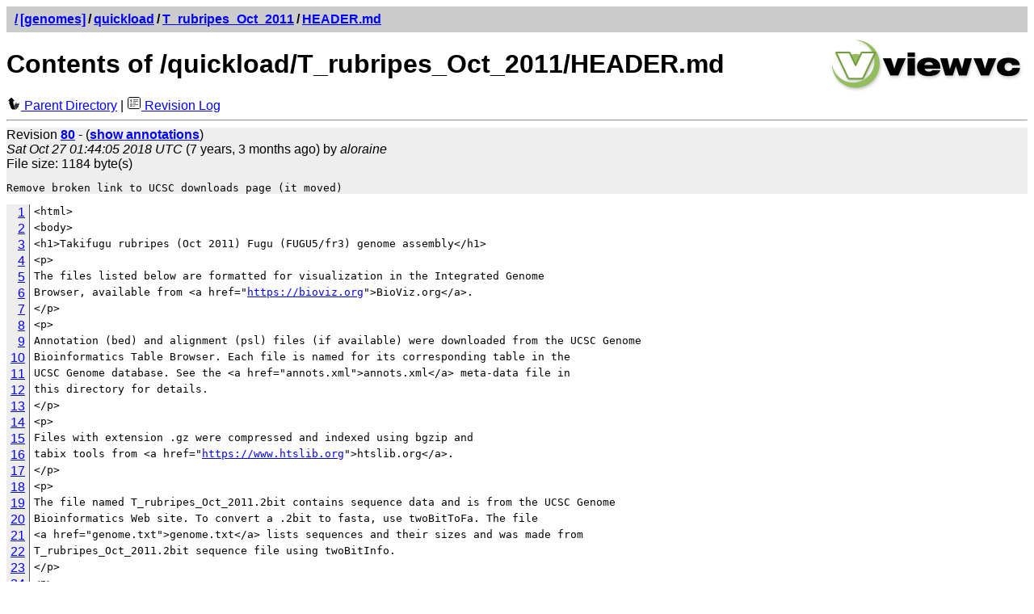

--- FILE ---
content_type: text/html; charset=UTF-8
request_url: https://svn.bioviz.org/viewvc/genomes/quickload/T_rubripes_Oct_2011/HEADER.md?revision=80&view=markup&sortby=date&pathrev=132
body_size: 8386
content:













<!DOCTYPE html PUBLIC "-//W3C//DTD XHTML 1.0 Strict//EN"
"http://www.w3.org/TR/xhtml1/DTD/xhtml1-strict.dtd">
<html xmlns="http://www.w3.org/1999/xhtml" xml:lang="en" lang="en">
<!-- ViewVC :: http://www.viewvc.org/ -->
<head>
<title>[genomes] Contents of /quickload/T_rubripes_Oct_2011/HEADER.md</title>
<meta name="generator" content="ViewVC 1.1.26" />
<link rel="shortcut icon" href="/viewvc/*docroot*/images/favicon.ico" />
<link rel="stylesheet" href="/viewvc/*docroot*/styles.css" type="text/css" />

</head>
<body>
<div class="vc_navheader">
<table><tr>
<td><strong><a href="/viewvc?sortby=date"><span class="pathdiv">/</span></a><a href="/viewvc/genomes/?sortby=date&amp;pathrev=132">[genomes]</a><span class="pathdiv">/</span><a href="/viewvc/genomes/quickload/?sortby=date&amp;pathrev=132">quickload</a><span class="pathdiv">/</span><a href="/viewvc/genomes/quickload/T_rubripes_Oct_2011/?sortby=date&amp;pathrev=132">T_rubripes_Oct_2011</a><span class="pathdiv">/</span><a href="/viewvc/genomes/quickload/T_rubripes_Oct_2011/HEADER.md?view=log&amp;sortby=date&amp;pathrev=132">HEADER.md</a></strong></td>
<td style="text-align: right;"></td>
</tr></table>
</div>
<div style="float: right; padding: 5px;"><a href="http://www.viewvc.org/" title="ViewVC Home"><img src="/viewvc/*docroot*/images/viewvc-logo.png" alt="ViewVC logotype" width="240" height="70" /></a></div>
<h1>Contents of /quickload/T_rubripes_Oct_2011/HEADER.md</h1>

<p style="margin:0;">

<a href="/viewvc/genomes/quickload/T_rubripes_Oct_2011/?sortby=date&amp;pathrev=132"><img src="/viewvc/*docroot*/images/back_small.png" class="vc_icon" alt="Parent Directory" /> Parent Directory</a>

| <a href="/viewvc/genomes/quickload/T_rubripes_Oct_2011/HEADER.md?view=log&amp;sortby=date&amp;pathrev=132"><img src="/viewvc/*docroot*/images/log.png" class="vc_icon" alt="Revision Log" /> Revision Log</a>




</p>

<hr />
<div class="vc_summary">
Revision <a href="/viewvc/genomes?view=revision&amp;sortby=date&amp;revision=80"><strong>80</strong></a> -
(<a href="/viewvc/genomes/quickload/T_rubripes_Oct_2011/HEADER.md?annotate=80&amp;sortby=date&amp;pathrev=132"><strong>show annotations</strong></a>)



<br /><em>Sat Oct 27 01:44:05 2018 UTC</em>
(7 years, 3 months ago)
by <em>aloraine</em>







<br />File size: 1184 byte(s)






<pre class="vc_log">Remove broken link to UCSC downloads page (it moved)
</pre>

</div>






<div id="vc_file">
<table cellspacing="0" cellpadding="0">








<tr class="vc_row_odd" id="l1">
<td class="vc_file_line_number"><a href="#l1">1</a></td>

<td class="vc_file_line_text">&lt;html&gt;</td>
</tr>




<tr class="vc_row_odd" id="l2">
<td class="vc_file_line_number"><a href="#l2">2</a></td>

<td class="vc_file_line_text">&lt;body&gt;</td>
</tr>




<tr class="vc_row_odd" id="l3">
<td class="vc_file_line_number"><a href="#l3">3</a></td>

<td class="vc_file_line_text">&lt;h1&gt;Takifugu rubripes (Oct 2011) Fugu (FUGU5/fr3) genome assembly&lt;/h1&gt;</td>
</tr>




<tr class="vc_row_odd" id="l4">
<td class="vc_file_line_number"><a href="#l4">4</a></td>

<td class="vc_file_line_text">&lt;p&gt;</td>
</tr>




<tr class="vc_row_odd" id="l5">
<td class="vc_file_line_number"><a href="#l5">5</a></td>

<td class="vc_file_line_text">The files listed below are formatted for visualization in the Integrated Genome</td>
</tr>




<tr class="vc_row_odd" id="l6">
<td class="vc_file_line_number"><a href="#l6">6</a></td>

<td class="vc_file_line_text">Browser, available from &lt;a href=&quot;<a href="https://bioviz.org">https://bioviz.org</a>&quot;&gt;BioViz.org&lt;/a&gt;.</td>
</tr>




<tr class="vc_row_odd" id="l7">
<td class="vc_file_line_number"><a href="#l7">7</a></td>

<td class="vc_file_line_text">&lt;/p&gt;</td>
</tr>




<tr class="vc_row_odd" id="l8">
<td class="vc_file_line_number"><a href="#l8">8</a></td>

<td class="vc_file_line_text">&lt;p&gt;</td>
</tr>




<tr class="vc_row_odd" id="l9">
<td class="vc_file_line_number"><a href="#l9">9</a></td>

<td class="vc_file_line_text">Annotation (bed) and alignment (psl) files (if available) were downloaded from the UCSC Genome</td>
</tr>




<tr class="vc_row_odd" id="l10">
<td class="vc_file_line_number"><a href="#l10">10</a></td>

<td class="vc_file_line_text">Bioinformatics Table Browser. Each file is named for its corresponding table in the</td>
</tr>




<tr class="vc_row_odd" id="l11">
<td class="vc_file_line_number"><a href="#l11">11</a></td>

<td class="vc_file_line_text">UCSC Genome database. See the &lt;a href=&quot;annots.xml&quot;&gt;annots.xml&lt;/a&gt; meta-data file in</td>
</tr>




<tr class="vc_row_odd" id="l12">
<td class="vc_file_line_number"><a href="#l12">12</a></td>

<td class="vc_file_line_text">this directory for details.</td>
</tr>




<tr class="vc_row_odd" id="l13">
<td class="vc_file_line_number"><a href="#l13">13</a></td>

<td class="vc_file_line_text">&lt;/p&gt;</td>
</tr>




<tr class="vc_row_odd" id="l14">
<td class="vc_file_line_number"><a href="#l14">14</a></td>

<td class="vc_file_line_text">&lt;p&gt;</td>
</tr>




<tr class="vc_row_odd" id="l15">
<td class="vc_file_line_number"><a href="#l15">15</a></td>

<td class="vc_file_line_text">Files with extension .gz were compressed and indexed using bgzip and</td>
</tr>




<tr class="vc_row_odd" id="l16">
<td class="vc_file_line_number"><a href="#l16">16</a></td>

<td class="vc_file_line_text">tabix tools from &lt;a href=&quot;<a href="https://www.htslib.org">https://www.htslib.org</a>&quot;&gt;htslib.org&lt;/a&gt;.</td>
</tr>




<tr class="vc_row_odd" id="l17">
<td class="vc_file_line_number"><a href="#l17">17</a></td>

<td class="vc_file_line_text">&lt;/p&gt;</td>
</tr>




<tr class="vc_row_odd" id="l18">
<td class="vc_file_line_number"><a href="#l18">18</a></td>

<td class="vc_file_line_text">&lt;p&gt;</td>
</tr>




<tr class="vc_row_odd" id="l19">
<td class="vc_file_line_number"><a href="#l19">19</a></td>

<td class="vc_file_line_text">The file named T_rubripes_Oct_2011.2bit contains sequence data and is from the UCSC Genome</td>
</tr>




<tr class="vc_row_odd" id="l20">
<td class="vc_file_line_number"><a href="#l20">20</a></td>

<td class="vc_file_line_text">Bioinformatics Web site. To convert a .2bit to fasta, use twoBitToFa. The file</td>
</tr>




<tr class="vc_row_odd" id="l21">
<td class="vc_file_line_number"><a href="#l21">21</a></td>

<td class="vc_file_line_text">&lt;a href=&quot;genome.txt&quot;&gt;genome.txt&lt;/a&gt; lists sequences and their sizes and was made from </td>
</tr>




<tr class="vc_row_odd" id="l22">
<td class="vc_file_line_number"><a href="#l22">22</a></td>

<td class="vc_file_line_text">T_rubripes_Oct_2011.2bit sequence file using twoBitInfo.</td>
</tr>




<tr class="vc_row_odd" id="l23">
<td class="vc_file_line_number"><a href="#l23">23</a></td>

<td class="vc_file_line_text">&lt;/p&gt;</td>
</tr>




<tr class="vc_row_odd" id="l24">
<td class="vc_file_line_number"><a href="#l24">24</a></td>

<td class="vc_file_line_text">&lt;p&gt;</td>
</tr>




<tr class="vc_row_odd" id="l25">
<td class="vc_file_line_number"><a href="#l25">25</a></td>

<td class="vc_file_line_text">Both twoBitInfo and twoBitToFa are</td>
</tr>




<tr class="vc_row_odd" id="l26">
<td class="vc_file_line_number"><a href="#l26">26</a></td>

<td class="vc_file_line_text">available from &lt;a href=&quot;<a href="http://hgdownload.cse.ucsc.edu/admin/exe/">http://hgdownload.cse.ucsc.edu/admin/exe/</a>&quot;&gt;<a href="http://hgdownload.cse.ucsc.edu/admin/exe/">http://hgdownload.cse.ucsc.edu/admin/exe/</a>&lt;/a&gt;.</td>
</tr>




<tr class="vc_row_odd" id="l27">
<td class="vc_file_line_number"><a href="#l27">27</a></td>

<td class="vc_file_line_text">&lt;/p&gt;</td>
</tr>




<tr class="vc_row_odd" id="l28">
<td class="vc_file_line_number"><a href="#l28">28</a></td>

<td class="vc_file_line_text">&lt;/body&gt;</td>
</tr>




<tr class="vc_row_odd" id="l29">
<td class="vc_file_line_number"><a href="#l29">29</a></td>

<td class="vc_file_line_text">&lt;/html&gt;</td>
</tr>


</table>
</div>





<hr />
<table>
<tr>
<td>&nbsp;</td>
<td style="text-align: right;"><strong><a href="/viewvc/*docroot*/help_rootview.html">ViewVC Help</a></strong></td>
</tr>
<tr>
<td>Powered by <a href="http://viewvc.tigris.org/">ViewVC 1.1.26</a></td>
<td style="text-align: right;">&nbsp;</td>
</tr>
</table>
</body>
</html>

